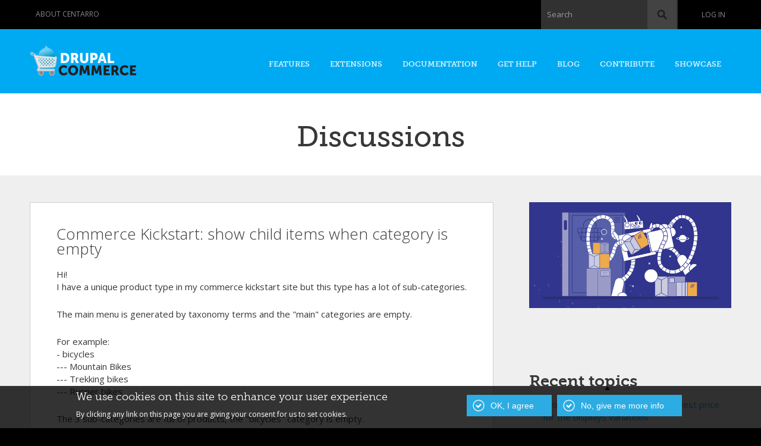

--- FILE ---
content_type: text/html; charset=utf-8
request_url: https://drupalcommerce.org/discussions/13755/commerce-kickstart-show-child-items-when-category-empty
body_size: 10285
content:
<!DOCTYPE html PUBLIC "-//W3C//DTD HTML+RDFa 1.1//EN">
<html lang="en" dir="ltr" version="HTML+RDFa 1.1"
  xmlns:content="http://purl.org/rss/1.0/modules/content/"
  xmlns:dc="http://purl.org/dc/terms/"
  xmlns:foaf="http://xmlns.com/foaf/0.1/"
  xmlns:og="http://ogp.me/ns#"
  xmlns:rdfs="http://www.w3.org/2000/01/rdf-schema#"
  xmlns:sioc="http://rdfs.org/sioc/ns#"
  xmlns:sioct="http://rdfs.org/sioc/types#"
  xmlns:skos="http://www.w3.org/2004/02/skos/core#"
  xmlns:xsd="http://www.w3.org/2001/XMLSchema#">
<head profile="http://www.w3.org/1999/xhtml/vocab">
  <meta name="viewport" content="width=device-width, initial-scale=1.0, maximum-scale=1.0, user-scalable=no" />
  <meta http-equiv="Content-Type" content="text/html; charset=utf-8" />
<meta name="viewport" content="width=device-width, initial-scale=1, maximum-scale=1, minimum-scale=1, user-scalable=no" />
<link rel="shortcut icon" href="https://drupalcommerce.org/sites/default/themes/custom/dctheme/favicon.ico" type="image/vnd.microsoft.icon" />
<meta name="description" content="Hi! I have a unique product type in my commerce kickstart site but this type has a lot of sub-categories. The main menu is generated by taxonomy terms and the &quot;main&quot; categories are empty. For example: - bicycles --- Mountain Bikes --- Trekking bikes --- Runner bikes The 3 sub-categories are full of products, the &quot;bicycles&quot; category is empty. I&#039;d like to display the content of" />
<meta name="generator" content="Drupal 7 (https://www.drupal.org)" />
<link rel="canonical" href="https://drupalcommerce.org/discussions/13755/commerce-kickstart-show-child-items-when-category-empty" />
<link rel="shortlink" href="https://drupalcommerce.org/node/13755" />
  <title>Commerce Kickstart: show child items when category is empty | Drupal Commerce</title>
  <link type="text/css" rel="stylesheet" href="https://drupalcommerce.org/sites/default/files/css/css_xE-rWrJf-fncB6ztZfd2huxqgxu4WO-qwma6Xer30m4.css" media="all" />
<link type="text/css" rel="stylesheet" href="https://drupalcommerce.org/sites/default/files/css/css_cfpPZc_bL8MF-9Ro0EtN4OZtKfrY4s6wDztFQA4SwKw.css" media="all" />
<link type="text/css" rel="stylesheet" href="https://drupalcommerce.org/sites/default/files/css/css_Hj-L7XQcE0qfyJRECGV_H0uiR6AMwoPoTuTUbvzzim0.css" media="screen" />
<link type="text/css" rel="stylesheet" href="https://drupalcommerce.org/sites/default/files/css/css_HWiQ_heTdojKoTpcr6nnIWrKX1gRieydHx1X-EUn11E.css" media="all" />
<link type="text/css" rel="stylesheet" href="https://drupalcommerce.org/sites/default/files/css/css_KSOXwauKzvZ8h8toPCpGapvj1FCti8A1TAc-5mav4Ec.css" media="all" />
<style type="text/css" media="all">
<!--/*--><![CDATA[/*><!--*/
#sliding-popup.sliding-popup-bottom,#sliding-popup.sliding-popup-bottom .eu-cookie-withdraw-banner,.eu-cookie-withdraw-tab{background:#000000;}#sliding-popup.sliding-popup-bottom.eu-cookie-withdraw-wrapper{background:transparent}#sliding-popup .popup-content #popup-text h1,#sliding-popup .popup-content #popup-text h2,#sliding-popup .popup-content #popup-text h3,#sliding-popup .popup-content #popup-text p,.eu-cookie-compliance-secondary-button,.eu-cookie-withdraw-tab{color:#ffffff !important;}.eu-cookie-withdraw-tab{border-color:#ffffff;}

/*]]>*/-->
</style>
<link type="text/css" rel="stylesheet" href="https://drupalcommerce.org/sites/default/files/css/css_Kh5jP3bPUaGp5leORafX4lJajkok-U3zEoX2wyvFSEI.css" media="all" />
<link type="text/css" rel="stylesheet" href="https://drupalcommerce.org/sites/default/files/css/css_KED2Kc-U4UjLVTGkLWESRbNznJ9jyRmqX-dFdqR8wI8.css" media="all" />

<!--[if lte IE 8]>
<link type="text/css" rel="stylesheet" href="https://drupalcommerce.org/sites/default/themes/custom/dctheme/css/ie-8.css?t5s7mr" media="all" />
<![endif]-->

<!--[if lte IE 7]>
<link type="text/css" rel="stylesheet" href="https://drupalcommerce.org/sites/default/themes/custom/dctheme/css/ie-7.css?t5s7mr" media="all" />
<![endif]-->

<!--[if (lt IE 9)&(!IEMobile)]>
<link type="text/css" rel="stylesheet" href="https://drupalcommerce.org/sites/default/files/css/css_3yVqlPOHjveOXzLryPst_5QvpQvN1JZJOdVH-BKV5YI.css" media="all" />
<![endif]-->

<!--[if gte IE 9]><!-->
<link type="text/css" rel="stylesheet" href="https://drupalcommerce.org/sites/default/files/css/css_qkeibEOKSDuLQ0K4gvcYSZKWMs8HBA1xL0uq113KkD0.css" media="all" />
<!--<![endif]-->
  <script type="text/javascript" src="https://drupalcommerce.org/sites/default/files/js/js_qikmINIYTWe4jcTUn8cKiMr8bmSDiZB9LQqvceZ6wlM.js"></script>
<script type="text/javascript" src="https://drupalcommerce.org/sites/default/files/js/js_Uz-6n0zsYREdjUaLkeybJlHRejhMhI3vAUhucMBLd-0.js"></script>
<script type="text/javascript">
<!--//--><![CDATA[//><!--
document.createElement( "picture" );
//--><!]]>
</script>
<script type="text/javascript" src="https://drupalcommerce.org/sites/default/files/js/js_xnaB0jBYrGI0G159tJmr4dCKw1naro5R-LaIgsgzruY.js"></script>
<script type="text/javascript" src="https://drupalcommerce.org/sites/default/files/js/js_rsGiM5M1ffe6EhN-RnhM5f3pDyJ8ZAPFJNKpfjtepLk.js"></script>
<script type="text/javascript">
<!--//--><![CDATA[//><!--
(function(i,s,o,g,r,a,m){i["GoogleAnalyticsObject"]=r;i[r]=i[r]||function(){(i[r].q=i[r].q||[]).push(arguments)},i[r].l=1*new Date();a=s.createElement(o),m=s.getElementsByTagName(o)[0];a.async=1;a.src=g;m.parentNode.insertBefore(a,m)})(window,document,"script","https://www.google-analytics.com/analytics.js","ga");ga("create", "UA-12478122-1", {"cookieDomain":"auto"});ga("send", "pageview");
//--><!]]>
</script>
<script type="text/javascript" src="https://drupalcommerce.org/sites/default/files/js/js_-wVIhIB64nfcBprjbLK7jZ3-VLFZ_atXcAt5wHP5egc.js"></script>
<script type="text/javascript" src="https://drupalcommerce.org/sites/default/files/js/js_43n5FBy8pZxQHxPXkf-sQF7ZiacVZke14b0VlvSA554.js"></script>
<script type="text/javascript">
<!--//--><![CDATA[//><!--
jQuery.extend(Drupal.settings, {"basePath":"\/","pathPrefix":"","ajaxPageState":{"theme":"dc","theme_token":"xeCo2sSH3f17s9O_vMeHAdzgyFCkMTaO8esDmb3EZ_Y","js":{"sites\/all\/modules\/picture\/picturefill2\/picturefill.min.js":1,"sites\/all\/modules\/picture\/picture.min.js":1,"0":1,"1":1,"sites\/all\/modules\/eu_cookie_compliance\/js\/eu_cookie_compliance.js":1,"misc\/jquery.js":1,"misc\/jquery-extend-3.4.0.js":1,"misc\/jquery.once.js":1,"misc\/drupal.js":1,"sites\/all\/modules\/nice_menus\/js\/jquery.bgiframe.js":1,"sites\/all\/modules\/nice_menus\/js\/jquery.hoverIntent.js":1,"sites\/all\/modules\/nice_menus\/js\/superfish.js":1,"sites\/all\/modules\/nice_menus\/js\/nice_menus.js":1,"sites\/all\/modules\/eu_cookie_compliance\/js\/jquery.cookie-1.4.1.min.js":1,"2":1,"sites\/all\/modules\/codefilter\/codefilter.js":1,"sites\/all\/modules\/google_analytics\/googleanalytics.js":1,"3":1,"sites\/default\/themes\/custom\/dctheme\/js\/jquery.colorbox-min.js":1,"sites\/default\/themes\/custom\/dctheme\/js\/script.js":1,"sites\/all\/themes\/omega\/omega\/js\/jquery.formalize.js":1,"sites\/all\/themes\/omega\/omega\/js\/omega-mediaqueries.js":1},"css":{"modules\/system\/system.base.css":1,"modules\/system\/system.menus.css":1,"modules\/system\/system.messages.css":1,"modules\/system\/system.theme.css":1,"modules\/book\/book.css":1,"sites\/all\/modules\/codefilter\/codefilter.css":1,"modules\/comment\/comment.css":1,"sites\/all\/modules\/date\/date_api\/date.css":1,"sites\/all\/modules\/date\/date_popup\/themes\/datepicker.1.7.css":1,"modules\/field\/theme\/field.css":1,"sites\/all\/modules\/logintoboggan\/logintoboggan.css":1,"modules\/node\/node.css":1,"sites\/all\/modules\/picture\/picture_wysiwyg.css":1,"modules\/search\/search.css":1,"modules\/user\/user.css":1,"sites\/all\/modules\/views\/css\/views.css":1,"sites\/all\/modules\/ctools\/css\/ctools.css":1,"sites\/all\/modules\/nice_menus\/css\/nice_menus.css":1,"sites\/all\/modules\/nice_menus\/css\/nice_menus_default.css":1,"sites\/all\/modules\/eu_cookie_compliance\/css\/eu_cookie_compliance.css":1,"sites\/default\/modules\/universal_navbar\/css\/universal_navbar.css":1,"0":1,"sites\/default\/themes\/custom\/dctheme\/css\/forms.css":1,"sites\/default\/themes\/custom\/dctheme\/css\/regions.css":1,"sites\/default\/themes\/custom\/dctheme\/css\/blocks.css":1,"sites\/default\/themes\/custom\/dctheme\/css\/nodes.css":1,"sites\/default\/themes\/custom\/dctheme\/widgets\/fontello-755de898\/css\/showcase-icons.css":1,"sites\/all\/themes\/omega\/alpha\/css\/alpha-reset.css":1,"sites\/all\/themes\/omega\/alpha\/css\/alpha-mobile.css":1,"sites\/all\/themes\/omega\/alpha\/css\/alpha-alpha.css":1,"sites\/all\/themes\/omega\/omega\/css\/formalize.css":1,"sites\/all\/themes\/omega\/omega\/css\/omega-branding.css":1,"sites\/all\/themes\/omega\/omega\/css\/omega-menu.css":1,"sites\/all\/themes\/omega\/omega\/css\/omega-visuals.css":1,"sites\/default\/themes\/custom\/dctheme\/css\/global.css":1,"sites\/default\/themes\/custom\/dctheme\/css\/ie-8.css":1,"sites\/default\/themes\/custom\/dctheme\/css\/ie-7.css":1,"ie::normal::sites\/default\/themes\/custom\/dctheme\/css\/dc-alpha-default.css":1,"ie::normal::sites\/default\/themes\/custom\/dctheme\/css\/dc-alpha-default-normal.css":1,"ie::normal::sites\/all\/themes\/omega\/alpha\/css\/grid\/alpha_default\/normal\/alpha-default-normal-12.css":1,"narrow::sites\/default\/themes\/custom\/dctheme\/css\/dc-alpha-default.css":1,"narrow::sites\/default\/themes\/custom\/dctheme\/css\/dc-alpha-default-narrow.css":1,"sites\/all\/themes\/omega\/alpha\/css\/grid\/alpha_default\/narrow\/alpha-default-narrow-12.css":1,"normal::sites\/default\/themes\/custom\/dctheme\/css\/dc-alpha-default.css":1,"normal::sites\/default\/themes\/custom\/dctheme\/css\/dc-alpha-default-normal.css":1,"sites\/all\/themes\/omega\/alpha\/css\/grid\/alpha_default\/normal\/alpha-default-normal-12.css":1,"wide::sites\/default\/themes\/custom\/dctheme\/css\/dc-alpha-default.css":1,"wide::sites\/default\/themes\/custom\/dctheme\/css\/dc-alpha-default-wide.css":1,"sites\/all\/themes\/omega\/alpha\/css\/grid\/alpha_default\/wide\/alpha-default-wide-12.css":1}},"jcarousel":{"ajaxPath":"\/jcarousel\/ajax\/views"},"nice_menus_options":{"delay":800,"speed":"slow"},"eu_cookie_compliance":{"popup_enabled":1,"popup_agreed_enabled":0,"popup_hide_agreed":0,"popup_clicking_confirmation":1,"popup_scrolling_confirmation":false,"popup_html_info":"\u003Cdiv\u003E\n  \u003Cdiv class =\u0022popup-content info\u0022\u003E\n    \u003Cdiv id=\u0022popup-text\u0022\u003E\n      \u003Ch2\u003EWe use cookies on this site to enhance your user experience\u003C\/h2\u003E\n\u003Cp\u003EBy clicking any link on this page you are giving your consent for us to set cookies.\u003C\/p\u003E\n    \u003C\/div\u003E\n    \u003Cdiv id=\u0022popup-buttons\u0022\u003E\n      \u003Cbutton type=\u0022button\u0022 class=\u0022agree-button eu-cookie-compliance-default-button\u0022\u003EOK, I agree\u003C\/button\u003E\n              \u003Cbutton type=\u0022button\u0022 class=\u0022find-more-button eu-cookie-compliance-more-button agree-button eu-cookie-compliance-default-button\u0022\u003ENo, give me more info\u003C\/button\u003E\n                \u003C\/div\u003E\n  \u003C\/div\u003E\n\u003C\/div\u003E","use_mobile_message":false,"mobile_popup_html_info":"\u003Cdiv\u003E\n  \u003Cdiv class =\u0022popup-content info\u0022\u003E\n    \u003Cdiv id=\u0022popup-text\u0022\u003E\n          \u003C\/div\u003E\n    \u003Cdiv id=\u0022popup-buttons\u0022\u003E\n      \u003Cbutton type=\u0022button\u0022 class=\u0022agree-button eu-cookie-compliance-default-button\u0022\u003EOK, I agree\u003C\/button\u003E\n              \u003Cbutton type=\u0022button\u0022 class=\u0022find-more-button eu-cookie-compliance-more-button agree-button eu-cookie-compliance-default-button\u0022\u003ENo, give me more info\u003C\/button\u003E\n                \u003C\/div\u003E\n  \u003C\/div\u003E\n\u003C\/div\u003E\n","mobile_breakpoint":"768","popup_html_agreed":"\u003Cdiv\u003E\n  \u003Cdiv class=\u0022popup-content agreed\u0022\u003E\n    \u003Cdiv id=\u0022popup-text\u0022\u003E\n      \u003Ch2\u003EThank you for accepting cookies\u003C\/h2\u003E\n\u003Cp\u003EYou can now hide this message or find out more about cookies.\u003C\/p\u003E\n    \u003C\/div\u003E\n    \u003Cdiv id=\u0022popup-buttons\u0022\u003E\n      \u003Cbutton type=\u0022button\u0022 class=\u0022hide-popup-button eu-cookie-compliance-hide-button\u0022\u003EHide\u003C\/button\u003E\n              \u003Cbutton type=\u0022button\u0022 class=\u0022find-more-button eu-cookie-compliance-more-button-thank-you\u0022 \u003EMore info\u003C\/button\u003E\n          \u003C\/div\u003E\n  \u003C\/div\u003E\n\u003C\/div\u003E","popup_use_bare_css":false,"popup_height":"auto","popup_width":"100%","popup_delay":1000,"popup_link":"http:\/\/commerceguys.com\/privacy-policy","popup_link_new_window":1,"popup_position":null,"popup_language":"en","store_consent":false,"better_support_for_screen_readers":0,"reload_page":0,"domain":"","popup_eu_only_js":0,"cookie_lifetime":100,"cookie_session":false,"disagree_do_not_show_popup":0,"method":"default","whitelisted_cookies":"","withdraw_markup":"\u003Cbutton type=\u0022button\u0022 class=\u0022eu-cookie-withdraw-tab\u0022\u003EPrivacy settings\u003C\/button\u003E\n\u003Cdiv class=\u0022eu-cookie-withdraw-banner\u0022\u003E\n  \u003Cdiv class=\u0022popup-content info\u0022\u003E\n    \u003Cdiv id=\u0022popup-text\u0022\u003E\n      \u003Cp\u003E\u0026lt;h2\u0026gt;We use cookies on this site to enhance your user experience\u0026lt;\/h2\u0026gt;\u0026lt;p\u0026gt;You have given your consent for us to set cookies.\u0026lt;\/p\u0026gt;\u003C\/p\u003E\n    \u003C\/div\u003E\n    \u003Cdiv id=\u0022popup-buttons\u0022\u003E\n      \u003Cbutton type=\u0022button\u0022 class=\u0022eu-cookie-withdraw-button\u0022\u003EWithdraw consent\u003C\/button\u003E\n    \u003C\/div\u003E\n  \u003C\/div\u003E\n\u003C\/div\u003E\n","withdraw_enabled":false},"googleanalytics":{"trackOutbound":1,"trackMailto":1,"trackDownload":1,"trackDownloadExtensions":"7z|aac|arc|arj|asf|asx|avi|bin|csv|doc(x|m)?|dot(x|m)?|exe|flv|gif|gz|gzip|hqx|jar|jpe?g|js|mp(2|3|4|e?g)|mov(ie)?|msi|msp|pdf|phps|png|ppt(x|m)?|pot(x|m)?|pps(x|m)?|ppam|sld(x|m)?|thmx|qtm?|ra(m|r)?|sea|sit|tar|tgz|torrent|txt|wav|wma|wmv|wpd|xls(x|m|b)?|xlt(x|m)|xlam|xml|z|zip"},"urlIsAjaxTrusted":{"\/discussions\/13755\/commerce-kickstart-show-child-items-when-category-empty":true},"omega":{"layouts":{"primary":"normal","order":["narrow","normal","wide"],"queries":{"narrow":"all and (min-width: 740px) and (min-device-width: 740px), (max-device-width: 800px) and (min-width: 740px) and (orientation:landscape)","normal":"all and (min-width: 980px) and (min-device-width: 980px), all and (max-device-width: 1024px) and (min-width: 1024px) and (orientation:landscape)","wide":"all and (min-width: 1220px)"}}}});
//--><!]]>
</script>
  <!--[if lt IE 9]><script src="http://html5shiv.googlecode.com/svn/trunk/html5.js"></script><![endif]-->
</head>
<body class="html not-front not-logged-in page-node page-node- page-node-13755 node-type-discussion context-discussions">
  <div id="skip-link">
    <a href="#main-content" class="element-invisible element-focusable">Skip to main content</a>
  </div>
    <div class="page clearfix" id="page">
      <header id="section-header" class="section section-header">
  <div id="zone-user-wrapper" class="zone-wrapper zone-user-wrapper clearfix">  <div id="zone-user" class="zone zone-user clearfix container-12">
    <div class="grid-6 region region-user-first" id="region-user-first">
  <div class="region-inner region-user-first-inner">
    <div class="block block-block block-29 block-block-29 odd block-without-title" id="block-block-29">
  <div class="block-inner clearfix">
                
    <div class="content clearfix">
      <div class="item-list">
<ul class="universal-navbar universal-navbar-menu">
<li class="last"><a href="https://www.centarro.io/company">About Centarro</a></li>
</ul>
</div>
    </div>
  </div>
</div>  </div>
</div><div class="grid-6 region region-user-second" id="region-user-second">
  <div class="region-inner region-user-second-inner">
    <div class="block block-universal-navbar block-universal-navbar-account block-universal-navbar-universal-navbar-account odd block-without-title" id="block-universal-navbar-universal-navbar-account">
  <div class="block-inner clearfix">
                
    <div class="content clearfix">
      <div class="item-list"><ul class="universal-navbar universal-navbar-account-links"><li class="first last"><a href="/user/login?destination=node/13755" class="login">Log in</a></li></ul></div>    </div>
  </div>
</div><div class="block block-search block-form block-search-form even block-without-title" id="block-search-form">
  <div class="block-inner clearfix">
                
    <div class="content clearfix">
      <form action="/discussions/13755/commerce-kickstart-show-child-items-when-category-empty" method="post" id="search-block-form" accept-charset="UTF-8"><div><div class="container-inline">
      <h2 class="element-invisible">Search form</h2>
    <div class="form-item form-type-textfield form-item-search-block-form">
  <label for="edit-search-block-form--2">Search </label>
 <input title="Enter the terms you wish to search for." type="text" id="edit-search-block-form--2" name="search_block_form" value="" size="15" maxlength="128" class="form-text" />
</div>
<div class="form-actions form-wrapper" id="edit-actions"><input type="submit" id="edit-submit" name="op" value="Search" class="form-submit" /></div><input type="hidden" name="form_build_id" value="form-pg-dlVk-5166csyFmi8P2svVA3U7qRQddcXQZUfKE80" />
<input type="hidden" name="form_id" value="search_block_form" />
</div>
</div></form>    </div>
  </div>
</div>  </div>
</div>  </div>
</div><div id="zone-branding-wrapper" class="zone-wrapper zone-branding-wrapper clearfix">  
  <div id="zone-branding" class="zone zone-branding clearfix container-12">
    <div class="grid-3 region region-branding" id="region-branding">
  <div class="region-inner region-branding-inner">
        <div class="branding-data clearfix">
            <div class="logo-img">
        <a href="/" rel="home" title=""><img src="https://drupalcommerce.org/sites/default/themes/custom/dctheme/logo.png" alt="" id="logo" /></a>      </div>
                </div>
          </div>
</div><div class="grid-9 region region-menu" id="region-menu">
  <div class="region-inner region-menu-inner">
        <div class="block block-nice-menus block-nice-menus-1 block-nice-menus-nice-menus-1 odd block-without-title" id="block-nice-menus-nice-menus-1">
  <div class="block-inner clearfix">
                
    <div class="content clearfix">
      <ul class="nice-menu nice-menu-down nice-menu-main-menu" id="nice-menu-nice_menus-1"><li class="menu-2054 menu-path-scentarroio-drupal-commerce-features first odd  menu-item-2054"><a href="https://www.centarro.io/drupal-commerce/features" title="">Features</a></li><li class="menu-2055 menu-path-extensions-module  even  menu-item-2055"><a href="/extensions/module" title="">Extensions</a></li><li class="menu-2056 menuparent  menu-path-sdocsdrupalcommerceorg-v2-user-guide-  odd  menu-item-2056"><a href="https://docs.drupalcommerce.org/v2/user-guide/" title="">Documentation</a><ul><li class="menu-2067 menu-path-sdocsdrupalcommerceorg-v2-user-guide- first odd  menu-item-2067"><a href="https://docs.drupalcommerce.org/v2/user-guide/" title="">Site builder guide</a></li><li class="menu-2059 menu-path-sdocsdrupalcommerceorg-v2-developer-guide-  even  menu-item-2059"><a href="https://docs.drupalcommerce.org/v2/developer-guide/" title="">Developer guide</a></li><li class="menu-2446 menu-path-sdocsdrupalcommerceorg-v1-getting-started-  odd  menu-item-2446"><a href="https://docs.drupalcommerce.org/v1/getting-started/" title="">Commerce 1.x</a></li><li class="menu-2062 menu-path-sdrupalorg-project-commerce-kickstart  even last menu-item-2062"><a href="https://www.drupal.org/project/commerce_kickstart" title="">Commerce Kickstart</a></li></ul></li><li class="menu-2051 menuparent  menu-path-questions  even  menu-item-2051"><a href="/questions">Get Help</a><ul><li class="menu-2070 menu-path-questions first odd  menu-item-2070"><a href="/questions" title="">Q&amp;A</a></li><li class="menu-2057 menu-path-videos  even  menu-item-2057"><a href="/videos" title="">Video library</a></li><li class="menu-2069 menu-path-scentarroio-products-centarro-support  odd last menu-item-2069"><a href="https://www.centarro.io/products/centarro-support" title="">Drupal Commerce support retainers</a></li></ul></li><li class="menu-2063 menu-path-scentarroio-tags-drupal-commerce  odd  menu-item-2063"><a href="https://www.centarro.io/tags/drupal-commerce" title="">Blog</a></li><li class="menu-3251 menuparent  menu-path-node-3140  even  menu-item-3251"><a href="/contribute" title="">Contribute</a><ul><li class="menu-3252 menu-path-node-40295 first odd last menu-item-3252"><a href="/contribute/1.x" title="">Commerce 1.x</a></li></ul></li><li class="menu-2052 menu-path-showcase  odd last menu-item-2052"><a href="/showcase" title="">Showcase</a></li></ul>
    </div>
  </div>
</div>  </div>
</div>
  </div>
</div></header>    
      <section id="section-content" class="section section-content">
  <div id="zone-title-wrapper" class="zone-wrapper zone-title-wrapper clearfix">  <div id="zone-title" class="zone zone-title clearfix container-12">
                          <div class="grid-12 region region-title-area" id="region-title-area">
  <div class="region-inner region-title-area-inner">
    <div class="block block-block block-11 block-block-11 odd block-without-title" id="block-block-11">
  <div class="block-inner clearfix">
                
    <div class="content clearfix">
      <h1 id="page-title">Discussions</h1>
    </div>
  </div>
</div>  </div>
</div>  </div>
</div><div id="zone-promo-wrapper" class="zone-wrapper zone-promo-wrapper clearfix">  
  <div id="zone-promo" class="zone zone-promo clearfix container-12">
      </div>
</div><div id="zone-content-wrapper" class="zone-wrapper zone-content-wrapper clearfix">  <div id="zone-content" class="zone zone-content clearfix container-12">

            <div class="grid-8 region region-content" id="region-content">
  <div class="region-inner region-content-inner">
    <a id="main-content"></a>
            <div class="content-wrapper">
      <div class="block block-system block-main block-system-main odd block-without-title" id="block-system-main">
  <div class="block-inner clearfix">
                
    <div class="content clearfix">
          <article about="/discussions/13755/commerce-kickstart-show-child-items-when-category-empty" typeof="sioc:Item foaf:Document" class="node node-discussion node-published node-not-promoted node-not-sticky author-smurf odd clearfix flag-subscribe_node-isnotflagged flag-email_node-isnotflagged" id="node-discussion-13755">
    <div id="content-wrapper">
                        <h1 class="title" id="page-title">Commerce Kickstart: show child items when category is empty</h1>
              <span property="dc:title" content="Commerce Kickstart: show child items when category is empty" class="rdf-meta element-hidden"></span><span property="sioc:num_replies" content="1" datatype="xsd:integer" class="rdf-meta element-hidden"></span>        <div class="content clearfix">
      <div class="field field-name-body field-type-text-with-summary field-label-hidden"><div class="field-items"><div class="field-item even" property="content:encoded"><p>Hi!<br />
I have a unique product type in my commerce kickstart site but this type has a lot of sub-categories.</p>
<p>The main menu is generated by taxonomy terms and the "main" categories are empty.</p>
<p>For example:<br />
- bicycles<br />
--- Mountain Bikes<br />
--- Trekking bikes<br />
--- Runner bikes</p>
<p>The 3 sub-categories are full of products, the "bicycles" category is empty.</p>
<p>I'd like to display the content of the 3 sub-categories when I click the main category "bicycles", now it doesn't happen.</p>
<p>For now I display a message in case of empty results when I tell to go to all products but it's not really good for customers...</p>
<p>Here is my exported view:<br />
$view = new view();<br />
$view-&gt;name = 'collection_products';<br />
$view-&gt;description = '';<br />
$view-&gt;tag = 'default';<br />
$view-&gt;base_table = 'search_api_index_product_display';<br />
$view-&gt;human_name = 'Collection products';<br />
$view-&gt;core = 7;<br />
$view-&gt;api_version = '3.0';<br />
$view-&gt;disabled = FALSE; /* Edit this to true to make a default view disabled initially */</p>
<p>/* Display: Master */<br />
$handler = $view-&gt;new_display('default', 'Master', 'default');<br />
$handler-&gt;display-&gt;display_options['title'] = '%1';<br />
$handler-&gt;display-&gt;display_options['use_more_always'] = FALSE;<br />
$handler-&gt;display-&gt;display_options['use_more_text'] = 'altro';<br />
$handler-&gt;display-&gt;display_options['access']['type'] = 'none';<br />
$handler-&gt;display-&gt;display_options['cache']['type'] = 'none';<br />
$handler-&gt;display-&gt;display_options['query']['type'] = 'views_query';<br />
$handler-&gt;display-&gt;display_options['exposed_form']['type'] = 'basic';<br />
$handler-&gt;display-&gt;display_options['exposed_form']['options']['submit_button'] = 'Applica';<br />
$handler-&gt;display-&gt;display_options['exposed_form']['options']['reset_button_label'] = 'Ripristina';<br />
$handler-&gt;display-&gt;display_options['exposed_form']['options']['exposed_sorts_label'] = 'Ordina per';<br />
$handler-&gt;display-&gt;display_options['exposed_form']['options']['sort_desc_label'] = 'Disc';<br />
$handler-&gt;display-&gt;display_options['pager']['type'] = 'none';<br />
$handler-&gt;display-&gt;display_options['pager']['options']['offset'] = '0';<br />
$handler-&gt;display-&gt;display_options['style_plugin'] = 'list';<br />
$handler-&gt;display-&gt;display_options['style_options']['grouping'] = array(<br />
  0 =&gt; array(<br />
    'field' =&gt; 'name_1',<br />
    'rendered' =&gt; 1,<br />
    'rendered_strip' =&gt; 0,<br />
  ),<br />
);<br />
$handler-&gt;display-&gt;display_options['style_options']['class'] = 'products-per-collection';<br />
$handler-&gt;display-&gt;display_options['row_plugin'] = 'fields';<br />
/* Intestazione: Globale: Area della vista */<br />
$handler-&gt;display-&gt;display_options['header']['view']['id'] = 'view';<br />
$handler-&gt;display-&gt;display_options['header']['view']['table'] = 'views';<br />
$handler-&gt;display-&gt;display_options['header']['view']['field'] = 'view';<br />
$handler-&gt;display-&gt;display_options['header']['view']['view_to_insert'] = 'collection_products:block_1';<br />
$handler-&gt;display-&gt;display_options['header']['view']['inherit_arguments'] = TRUE;<br />
/* Relazione: Category */<br />
$handler-&gt;display-&gt;display_options['relationships']['field_product_category']['id'] = 'field_product_category';<br />
$handler-&gt;display-&gt;display_options['relationships']['field_product_category']['table'] = 'search_api_index_product_display';<br />
$handler-&gt;display-&gt;display_options['relationships']['field_product_category']['field'] = 'field_product_category';<br />
$handler-&gt;display-&gt;display_options['relationships']['field_product_category']['ui_name'] = 'Category';<br />
/* Relazione: Indexed Nodo: Prodotto */<br />
$handler-&gt;display-&gt;display_options['relationships']['field_product']['id'] = 'field_product';<br />
$handler-&gt;display-&gt;display_options['relationships']['field_product']['table'] = 'search_api_index_product_display';<br />
$handler-&gt;display-&gt;display_options['relationships']['field_product']['field'] = 'field_product';<br />
/* Campo: Termine della tassonomia: Nome */<br />
$handler-&gt;display-&gt;display_options['fields']['name']['id'] = 'name';<br />
$handler-&gt;display-&gt;display_options['fields']['name']['table'] = 'entity_taxonomy_term';<br />
$handler-&gt;display-&gt;display_options['fields']['name']['field'] = 'name';<br />
$handler-&gt;display-&gt;display_options['fields']['name']['relationship'] = 'field_category';<br />
$handler-&gt;display-&gt;display_options['fields']['name']['label'] = '';<br />
$handler-&gt;display-&gt;display_options['fields']['name']['exclude'] = TRUE;<br />
$handler-&gt;display-&gt;display_options['fields']['name']['element_label_colon'] = FALSE;<br />
$handler-&gt;display-&gt;display_options['fields']['name']['link_to_entity'] = 0;<br />
/* Campo: Contenuto: Rendered Nodo */<br />
$handler-&gt;display-&gt;display_options['fields']['rendered_entity']['id'] = 'rendered_entity';<br />
$handler-&gt;display-&gt;display_options['fields']['rendered_entity']['table'] = 'views_entity_node';<br />
$handler-&gt;display-&gt;display_options['fields']['rendered_entity']['field'] = 'rendered_entity';<br />
$handler-&gt;display-&gt;display_options['fields']['rendered_entity']['label'] = '';<br />
$handler-&gt;display-&gt;display_options['fields']['rendered_entity']['element_label_colon'] = FALSE;<br />
$handler-&gt;display-&gt;display_options['fields']['rendered_entity']['link_to_entity'] = 1;<br />
$handler-&gt;display-&gt;display_options['fields']['rendered_entity']['display'] = 'view';<br />
$handler-&gt;display-&gt;display_options['fields']['rendered_entity']['view_mode'] = 'product_list';<br />
/* Criterio di ordinamento: Indexed Nodo: Title */<br />
$handler-&gt;display-&gt;display_options['sorts']['title_field']['id'] = 'title_field';<br />
$handler-&gt;display-&gt;display_options['sorts']['title_field']['table'] = 'search_api_index_product_display';<br />
$handler-&gt;display-&gt;display_options['sorts']['title_field']['field'] = 'title_field';<br />
/* Filtro contestuale: Indexed Nodo: Categorie prodotti */<br />
$handler-&gt;display-&gt;display_options['arguments']['field_product_category']['id'] = 'field_product_category';<br />
$handler-&gt;display-&gt;display_options['arguments']['field_product_category']['table'] = 'search_api_index_product_display';<br />
$handler-&gt;display-&gt;display_options['arguments']['field_product_category']['field'] = 'field_product_category';<br />
$handler-&gt;display-&gt;display_options['arguments']['field_product_category']['default_action'] = 'not found';<br />
$handler-&gt;display-&gt;display_options['arguments']['field_product_category']['exception']['title_enable'] = TRUE;<br />
$handler-&gt;display-&gt;display_options['arguments']['field_product_category']['exception']['title'] = 'all';<br />
$handler-&gt;display-&gt;display_options['arguments']['field_product_category']['default_argument_type'] = 'fixed';<br />
$handler-&gt;display-&gt;display_options['arguments']['field_product_category']['summary']['format'] = 'default_summary';<br />
$handler-&gt;display-&gt;display_options['arguments']['field_product_category']['summary_options']['grouping'] = array(<br />
  0 =&gt; array(<br />
    'field' =&gt; 'name_1',<br />
    'rendered' =&gt; 1,<br />
    'rendered_strip' =&gt; 0,<br />
  ),<br />
);<br />
$handler-&gt;display-&gt;display_options['arguments']['field_product_category']['specify_validation'] = TRUE;<br />
$handler-&gt;display-&gt;display_options['arguments']['field_product_category']['validate']['type'] = 'taxonomy_term';<br />
$handler-&gt;display-&gt;display_options['arguments']['field_product_category']['validate_options']['vocabularies'] = array(<br />
  'product_category' =&gt; 'product_category',<br />
);<br />
$handler-&gt;display-&gt;display_options['arguments']['field_product_category']['break_phrase'] = 0;<br />
$handler-&gt;display-&gt;display_options['arguments']['field_product_category']['not'] = 0;<br />
/* Criterio del filtro: Indexed Nodo: Stato */<br />
$handler-&gt;display-&gt;display_options['filters']['status']['id'] = 'status';<br />
$handler-&gt;display-&gt;display_options['filters']['status']['table'] = 'search_api_index_product_display';<br />
$handler-&gt;display-&gt;display_options['filters']['status']['field'] = 'status';<br />
$handler-&gt;display-&gt;display_options['filters']['status']['value'] = array(<br />
  1 =&gt; '1',<br />
);</p>
<p>/* Display: page */<br />
$handler = $view-&gt;new_display('page', 'page', 'page');<br />
$handler-&gt;display-&gt;display_options['defaults']['title'] = FALSE;<br />
$handler-&gt;display-&gt;display_options['title'] = '%1';<br />
$handler-&gt;display-&gt;display_options['defaults']['hide_admin_links'] = FALSE;<br />
$handler-&gt;display-&gt;display_options['defaults']['empty'] = FALSE;<br />
/* Comportamento se non ci sono risultati: Globale: Area di testo */<br />
$handler-&gt;display-&gt;display_options['empty']['area']['id'] = 'area';<br />
$handler-&gt;display-&gt;display_options['empty']['area']['table'] = 'views';<br />
$handler-&gt;display-&gt;display_options['empty']['area']['field'] = 'area';<br />
$handler-&gt;display-&gt;display_options['empty']['area']['label'] = 'Nessun risultato';<br />
$handler-&gt;display-&gt;display_options['empty']['area']['empty'] = TRUE;<br />
$handler-&gt;display-&gt;display_options['empty']['area']['content'] = 'La categoria scelta al momento non contiene prodotti, prova con le relative sotto-categorie o fai una ricerca tramite la pagina "<a>Tutti i prodotti</a>".';<br />
$handler-&gt;display-&gt;display_options['empty']['area']['format'] = 'full_html';<br />
$handler-&gt;display-&gt;display_options['defaults']['relationships'] = FALSE;<br />
/* Relazione: Category */<br />
$handler-&gt;display-&gt;display_options['relationships']['field_product_category']['id'] = 'field_product_category';<br />
$handler-&gt;display-&gt;display_options['relationships']['field_product_category']['table'] = 'search_api_index_product_display';<br />
$handler-&gt;display-&gt;display_options['relationships']['field_product_category']['field'] = 'field_product_category';<br />
$handler-&gt;display-&gt;display_options['relationships']['field_product_category']['ui_name'] = 'Category';<br />
$handler-&gt;display-&gt;display_options['defaults']['fields'] = FALSE;<br />
/* Campo: Termine della tassonomia: Nome */<br />
$handler-&gt;display-&gt;display_options['fields']['name_1']['id'] = 'name_1';<br />
$handler-&gt;display-&gt;display_options['fields']['name_1']['table'] = 'entity_taxonomy_term';<br />
$handler-&gt;display-&gt;display_options['fields']['name_1']['field'] = 'name';<br />
$handler-&gt;display-&gt;display_options['fields']['name_1']['relationship'] = 'field_product_category';<br />
$handler-&gt;display-&gt;display_options['fields']['name_1']['label'] = '';<br />
$handler-&gt;display-&gt;display_options['fields']['name_1']['exclude'] = TRUE;<br />
$handler-&gt;display-&gt;display_options['fields']['name_1']['element_label_colon'] = FALSE;<br />
$handler-&gt;display-&gt;display_options['fields']['name_1']['link_to_entity'] = 0;<br />
$handler-&gt;display-&gt;display_options['fields']['name_1']['replace_spaces'] = TRUE;<br />
/* Campo: Termine della tassonomia: Nome */<br />
$handler-&gt;display-&gt;display_options['fields']['name']['id'] = 'name';<br />
$handler-&gt;display-&gt;display_options['fields']['name']['table'] = 'entity_taxonomy_term';<br />
$handler-&gt;display-&gt;display_options['fields']['name']['field'] = 'name';<br />
$handler-&gt;display-&gt;display_options['fields']['name']['relationship'] = 'field_product_category';<br />
$handler-&gt;display-&gt;display_options['fields']['name']['label'] = '';<br />
$handler-&gt;display-&gt;display_options['fields']['name']['exclude'] = TRUE;<br />
$handler-&gt;display-&gt;display_options['fields']['name']['alter']['alter_text'] = TRUE;<br />
$handler-&gt;display-&gt;display_options['fields']['name']['alter']['text'] = '<a>[name]</a>';<br />
$handler-&gt;display-&gt;display_options['fields']['name']['element_label_colon'] = FALSE;<br />
$handler-&gt;display-&gt;display_options['fields']['name']['link_to_entity'] = 0;<br />
$handler-&gt;display-&gt;display_options['fields']['name']['replace_spaces'] = TRUE;<br />
/* Campo: Contenuto: Rendered Nodo */<br />
$handler-&gt;display-&gt;display_options['fields']['rendered_entity']['id'] = 'rendered_entity';<br />
$handler-&gt;display-&gt;display_options['fields']['rendered_entity']['table'] = 'views_entity_node';<br />
$handler-&gt;display-&gt;display_options['fields']['rendered_entity']['field'] = 'rendered_entity';<br />
$handler-&gt;display-&gt;display_options['fields']['rendered_entity']['label'] = '';<br />
$handler-&gt;display-&gt;display_options['fields']['rendered_entity']['element_label_colon'] = FALSE;<br />
$handler-&gt;display-&gt;display_options['fields']['rendered_entity']['link_to_entity'] = 0;<br />
$handler-&gt;display-&gt;display_options['fields']['rendered_entity']['display'] = 'view';<br />
$handler-&gt;display-&gt;display_options['fields']['rendered_entity']['view_mode'] = 'product_list';<br />
$handler-&gt;display-&gt;display_options['path'] = 'product_category/%';</p>
<p>/* Display: Block */<br />
$handler = $view-&gt;new_display('block', 'Block', 'block_1');<br />
$handler-&gt;display-&gt;display_options['defaults']['title'] = FALSE;<br />
$handler-&gt;display-&gt;display_options['defaults']['css_class'] = FALSE;<br />
$handler-&gt;display-&gt;display_options['css_class'] = 'collection-terms';<br />
$handler-&gt;display-&gt;display_options['defaults']['hide_admin_links'] = FALSE;<br />
$handler-&gt;display-&gt;display_options['defaults']['style_plugin'] = FALSE;<br />
$handler-&gt;display-&gt;display_options['style_plugin'] = 'list';<br />
$handler-&gt;display-&gt;display_options['style_options']['grouping'] = array(<br />
  0 =&gt; array(<br />
    'field' =&gt; 'name_1',<br />
    'rendered' =&gt; 0,<br />
    'rendered_strip' =&gt; 0,<br />
  ),<br />
);<br />
$handler-&gt;display-&gt;display_options['defaults']['style_options'] = FALSE;<br />
$handler-&gt;display-&gt;display_options['defaults']['row_plugin'] = FALSE;<br />
$handler-&gt;display-&gt;display_options['row_plugin'] = 'fields';<br />
$handler-&gt;display-&gt;display_options['defaults']['row_options'] = FALSE;<br />
$handler-&gt;display-&gt;display_options['defaults']['header'] = FALSE;<br />
$handler-&gt;display-&gt;display_options['defaults']['fields'] = FALSE;<br />
/* Campo: Termine della tassonomia: Nome */<br />
$handler-&gt;display-&gt;display_options['fields']['name']['id'] = 'name';<br />
$handler-&gt;display-&gt;display_options['fields']['name']['table'] = 'entity_taxonomy_term';<br />
$handler-&gt;display-&gt;display_options['fields']['name']['field'] = 'name';<br />
$handler-&gt;display-&gt;display_options['fields']['name']['relationship'] = 'field_category';<br />
$handler-&gt;display-&gt;display_options['fields']['name']['label'] = '';<br />
$handler-&gt;display-&gt;display_options['fields']['name']['exclude'] = TRUE;<br />
$handler-&gt;display-&gt;display_options['fields']['name']['element_label_colon'] = FALSE;<br />
$handler-&gt;display-&gt;display_options['fields']['name']['link_to_entity'] = 0;<br />
$handler-&gt;display-&gt;display_options['fields']['name']['replace_spaces'] = TRUE;<br />
/* Campo: Termine della tassonomia: Nome */<br />
$handler-&gt;display-&gt;display_options['fields']['name_1']['id'] = 'name_1';<br />
$handler-&gt;display-&gt;display_options['fields']['name_1']['table'] = 'entity_taxonomy_term';<br />
$handler-&gt;display-&gt;display_options['fields']['name_1']['field'] = 'name';<br />
$handler-&gt;display-&gt;display_options['fields']['name_1']['relationship'] = 'field_category';<br />
$handler-&gt;display-&gt;display_options['fields']['name_1']['label'] = '';<br />
$handler-&gt;display-&gt;display_options['fields']['name_1']['exclude'] = TRUE;<br />
$handler-&gt;display-&gt;display_options['fields']['name_1']['alter']['alter_text'] = TRUE;<br />
$handler-&gt;display-&gt;display_options['fields']['name_1']['alter']['text'] = '<a href="#[name]">[name_1]</a>';<br />
$handler-&gt;display-&gt;display_options['fields']['name_1']['element_label_colon'] = FALSE;<br />
$handler-&gt;display-&gt;display_options['fields']['name_1']['link_to_entity'] = 0;<br />
/* Campo: Globale: Testo personalizzato */<br />
$handler-&gt;display-&gt;display_options['fields']['nothing']['id'] = 'nothing';<br />
$handler-&gt;display-&gt;display_options['fields']['nothing']['table'] = 'views';<br />
$handler-&gt;display-&gt;display_options['fields']['nothing']['field'] = 'nothing';<br />
$handler-&gt;display-&gt;display_options['fields']['nothing']['label'] = '';<br />
$handler-&gt;display-&gt;display_options['fields']['nothing']['element_label_colon'] = FALSE;<br />
$handler-&gt;display-&gt;display_options['fields']['nothing']['hide_empty'] = TRUE;<br />
$translatables['collection_products'] = array(<br />
  t('Master'),<br />
  t('%1'),<br />
  t('altro'),<br />
  t('Applica'),<br />
  t('Ripristina'),<br />
  t('Ordina per'),<br />
  t('Asc'),<br />
  t('Disc'),<br />
  t('Categorie prodotti'),<br />
  t('Prodotto'),<br />
  t('all'),<br />
  t('page'),<br />
  t('Nessun risultato'),<br />
  t('La categoria scelta al momento non contiene prodotti, prova con le relative sotto-categorie o fai una ricerca tramite la pagina "<a>Tutti i prodotti</a>".'),<br />
  t('<a>[name]</a>'),<br />
  t('Block'),<br />
  t('<a href="#[name]">[name_1]</a>'),<br />
);</p>
</div></div></div>    </div>

    <div class="clearfix">
              <nav class="links node-links clearfix"><ul class="links inline"><li class="comment_forbidden first last"><span><a href="/user/login?destination=node/13755">Log in</a> or <a href="/user/register?destination=node/13755">register</a> to post a comment.</span></li></ul></nav>
          </div>
          <div class="author clearfix">
        <div class="picture"></div>
        <div class="name"><span rel="sioc:has_creator"><a href="/user/29937" title="View user profile." class="username" xml:lang="" about="/user/29937" typeof="sioc:UserAccount" property="foaf:name" datatype="">smurf</a></span></div>
        <div class="posted">Posted: May 5,
   2014</div>
      </div>
    
    </div>
          <div class="clearfix">
                <div id="comment-wrapper">
          <div id="comments" class="comment-wrapper" class="comment-wrapper">
          <h2 class="title">Comments</h2>
      
  <a id="comment-9303"></a>
<article about="/comment/9303#comment-9303" typeof="sioc:Post sioct:Comment" class="comment clearfix">
      <header>
                  <h3 property="dc:title" datatype=""><a href="/comment/9303#comment-9303" class="permalink" rel="bookmark">Me too!</a></h3>
                  <div class="posted"> <span rel="sioc:has_creator"><a href="/user/30728" title="View user profile." class="username" xml:lang="" about="/user/30728" typeof="sioc:UserAccount" property="foaf:name" datatype="">Michelle Kady</a></span> on May 29, 2014      </div>
            <em class="unpublished"></em>
          </header>

    <div>
      <span rel="sioc:reply_of" resource="/discussions/13755/commerce-kickstart-show-child-items-when-category-empty" class="rdf-meta element-hidden"></span><div class="field field-name-comment-body field-type-text-long field-label-hidden"><div class="field-items"><div class="field-item even" property="content:encoded"><p>I am also looking for the ability to do this. I imagine it has something to do with taxonomy and views.... but can anyone help?<br />
-Michelle</p>
</div></div></div>    </div>
        <nav class="links comment-links clearfix"><ul class="links inline"><li class="comment_forbidden first last"><span><a href="/user/login?destination=node/13755">Log in</a> or <a href="/user/register?destination=node/13755">register</a> to post a comment.</span></li></ul></nav>
  
</article>

  </div>
        </div>
      </div>
      </article>
    </div>
  </div>
</div>    </div>
      </div>
</div>
<aside class="grid-4 region region-sidebar-second" id="region-sidebar-second">
  <div class="region-inner region-sidebar-second-inner">
    <div class="block block-block block-17 block-block-17 odd block-without-title" id="block-block-17">
  <div class="block-inner clearfix">
                
    <div class="content clearfix">
      <p><img src="https://www.drupal.org/files/project-images/commerce-kickstart-robot.png" alt="Build your store with Commerce Kickstart!" title="Build your store with Commerce Kickstart!" /></p>
    </div>
  </div>
</div><section class="block block-views block-discussions-block block-views-discussions-block even" id="block-views-discussions-block">
  <div class="block-inner clearfix">
              <h2 class="block-title">Recent topics</h2>
            
    <div class="content clearfix">
      <div class="view view-discussions view-id-discussions view-display-id-block view-dom-id-311f2a7eec04ab4470628b0f0bcbfcab">
        
  
  
      <div class="view-content">
      <div class="item-list">    <ul>          <li class="views-row views-row-1 views-row-odd views-row-first">  
  <div class="views-field views-field-title">        <span class="field-content"><a href="/discussions/7391/product-display-node-display-lowest-price-displays-variations">Product Display Node: Display lowest price for the displays variations</a></span>  </div></li>
          <li class="views-row views-row-2 views-row-even">  
  <div class="views-field views-field-title">        <span class="field-content"><a href="/discussions/33213/price-role">Price per role</a></span>  </div></li>
          <li class="views-row views-row-3 views-row-odd">  
  <div class="views-field views-field-title">        <span class="field-content"><a href="/discussions/2858/update-multiple-prices">update multiple prices</a></span>  </div></li>
          <li class="views-row views-row-4 views-row-even">  
  <div class="views-field views-field-title">        <span class="field-content"><a href="/discussions/2717/how-translate-product-titles">How to translate product titles ?</a></span>  </div></li>
          <li class="views-row views-row-5 views-row-odd">  
  <div class="views-field views-field-title">        <span class="field-content"><a href="/discussions/2704/missing-configuration-parameter-paramfieldfirstname">Missing configuration for parameter param_field_firstname</a></span>  </div></li>
          <li class="views-row views-row-6 views-row-even">  
  <div class="views-field views-field-title">        <span class="field-content"><a href="/discussions/44360/conditionally-showhide-collections-commerce-kickstart">Conditionally show/hide collections with Commerce Kickstart</a></span>  </div></li>
          <li class="views-row views-row-7 views-row-odd">  
  <div class="views-field views-field-title">        <span class="field-content"><a href="/discussions/44428/question-regarding-using-fancy-attributes-module">Question regarding using Fancy Attributes Module</a></span>  </div></li>
          <li class="views-row views-row-8 views-row-even">  
  <div class="views-field views-field-title">        <span class="field-content"><a href="/discussions/10123/show-price-tax-and-without-tax-product-display">Show price with tax and without tax on product display</a></span>  </div></li>
          <li class="views-row views-row-9 views-row-odd">  
  <div class="views-field views-field-title">        <span class="field-content"><a href="/discussions/6262/strange-behavior-bug-tax-calculation">strange behavior (bug?) in the tax calculation</a></span>  </div></li>
          <li class="views-row views-row-10 views-row-even views-row-last">  
  <div class="views-field views-field-title">        <span class="field-content"><a href="/discussions/5338/formatting-product-view-does-not-show-price-field">Formatting a Product in a View does not show price field</a></span>  </div></li>
      </ul></div>    </div>
  
  
  
      
<div class="more-link">
  <a href="/discussions">
    more  </a>
</div>
  
  
  
</div>    </div>
  </div>
</section>  </div>
</aside>  </div>
</div></section>    
  
      <footer id="section-footer" class="section section-footer">
  <div id="zone-footer-wrapper" class="zone-wrapper zone-footer-wrapper clearfix">  
  <div id="zone-footer" class="zone zone-footer clearfix container-12">
    <div class="grid-9 region region-footer-first" id="region-footer-first">
  <div class="region-inner region-footer-first-inner">
    <div class="block block-block block-20 block-block-20 odd block-without-title" id="block-block-20">
  <div class="block-inner clearfix">
                
    <div class="content clearfix">
      <div>
<a href="https://www.twitter.com/DrupalCommerce"><img src="https://commerceguys.com/sites/default/files/cg-twitter-icon.png" /></a> <a href="https://www.facebook.com/CommerceGuys"><img src="https://commerceguys.com/sites/default/files/cg-facebook-icon.png" /></a>  <a href="https://www.linkedin.com/groups/3787490"><img src="https://commerceguys.com/sites/default/files/cg-linkedin-icon.png" /></a>
</div>
    </div>
  </div>
</div>  </div>
</div><div class="grid-3 region region-footer-second" id="region-footer-second">
  <div class="region-inner region-footer-second-inner">
    <div class="block block-block block-19 block-block-19 odd block-without-title" id="block-block-19">
  <div class="block-inner clearfix">
                
    <div class="content clearfix">
      <h2 class="block-title"><a href="https://commerceguys.com/email/subscribe">Subscribe</a></h2>
    </div>
  </div>
</div>  </div>
</div>  </div>
</div><div id="zone-closing-wrapper" class="zone-wrapper zone-closing-wrapper clearfix">  
  <div id="zone-closing" class="zone zone-closing clearfix container-12">
    <div class="grid-12 region region-closing" id="region-closing">
  <div class="region-inner region-closing-inner">
    <div class="block block-block block-21 block-block-21 odd block-without-title" id="block-block-21">
  <div class="block-inner clearfix">
                
    <div class="content clearfix">
      <p>Original content ©2022 <a href="https://www.centarro.io">Centarro</a>. All Rights Reserved.<br />Drupal is a registered trademark of Dries Buytaert.</p>
    </div>
  </div>
</div><div class="block block-block block-22 block-block-22 even block-without-title" id="block-block-22">
  <div class="block-inner clearfix">
                
    <div class="content clearfix">
      <p><a href="https://commerceguys.com/inquiry">Contact Us</a> | <a href="https://commerceguys.com/privacy-policy">Privacy Policy</a> | <a href="https://www.centarro.io">Centarro.io</a> | <a href="http://www.drupalcommerce.org/sitemap">Sitemap</a></p>
    </div>
  </div>
</div>  </div>
</div>  </div>
</div></footer>  </div>  <div class="region region-page-bottom" id="region-page-bottom">
  <div class="region-inner region-page-bottom-inner">
      </div>
</div><script type="text/javascript" src="https://drupalcommerce.org/sites/default/files/js/js_7Ukqb3ierdBEL0eowfOKzTkNu-Le97OPm-UqTS5NENU.js"></script>
<script type="text/javascript">
<!--//--><![CDATA[//><!--
function euCookieComplianceLoadScripts() {}
//--><!]]>
</script>
<script type="text/javascript">
<!--//--><![CDATA[//><!--
var eu_cookie_compliance_cookie_name = "";
//--><!]]>
</script>
<script type="text/javascript" src="https://drupalcommerce.org/sites/default/files/js/js_2lJC5gTZ8B3-P19n2LPEd0viiCEmLJ5gcIAFYex1r0U.js"></script>
<script defer src="https://static.cloudflareinsights.com/beacon.min.js/vcd15cbe7772f49c399c6a5babf22c1241717689176015" integrity="sha512-ZpsOmlRQV6y907TI0dKBHq9Md29nnaEIPlkf84rnaERnq6zvWvPUqr2ft8M1aS28oN72PdrCzSjY4U6VaAw1EQ==" data-cf-beacon='{"version":"2024.11.0","token":"18dd31f3d4fa4ca3932d4afdb1650b7f","r":1,"server_timing":{"name":{"cfCacheStatus":true,"cfEdge":true,"cfExtPri":true,"cfL4":true,"cfOrigin":true,"cfSpeedBrain":true},"location_startswith":null}}' crossorigin="anonymous"></script>
</body>
</html>
